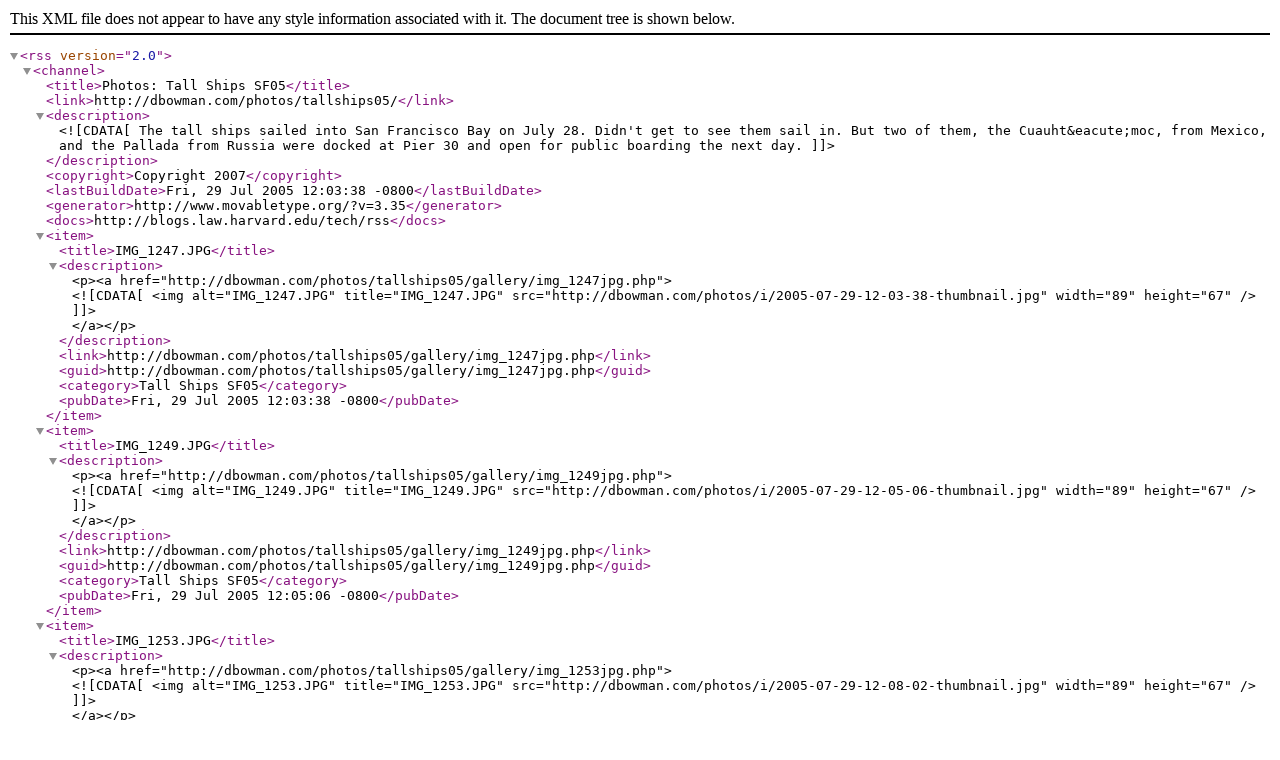

--- FILE ---
content_type: application/xml
request_url: https://dbowman.com/photos/tallships05/index.xml
body_size: 945
content:
<?xml version="1.0" encoding="utf-8"?>

<rss version="2.0">
<channel>
<title>Photos: Tall Ships SF05</title>
<link>http://dbowman.com/photos/tallships05/</link>
<description><![CDATA[The tall ships sailed into San Francisco Bay on July 28. Didn't get to see them sail in. But two of them, the Cuauht&eacute;moc, from Mexico, and the Pallada from Russia were docked at Pier 30 and open for public boarding the next day.
]]></description>
<copyright>Copyright 2007</copyright>
<lastBuildDate>Fri, 29 Jul 2005 12:03:38 -0800</lastBuildDate>
<generator>http://www.movabletype.org/?v=3.35</generator>
<docs>http://blogs.law.harvard.edu/tech/rss</docs> 

<item>
<title>IMG_1247.JPG</title>
<description>&lt;p&gt;&lt;a href=&quot;http://dbowman.com/photos/tallships05/gallery/img_1247jpg.php&quot;&gt;<![CDATA[<img alt="IMG_1247.JPG" title="IMG_1247.JPG" src="http://dbowman.com/photos/i/2005-07-29-12-03-38-thumbnail.jpg" width="89" height="67" />]]>&lt;/a&gt;&lt;/p&gt;</description>
<link>http://dbowman.com/photos/tallships05/gallery/img_1247jpg.php</link>
<guid>http://dbowman.com/photos/tallships05/gallery/img_1247jpg.php</guid>
<category>Tall Ships SF05</category>
<pubDate>Fri, 29 Jul 2005 12:03:38 -0800</pubDate>
</item>
<item>
<title>IMG_1249.JPG</title>
<description>&lt;p&gt;&lt;a href=&quot;http://dbowman.com/photos/tallships05/gallery/img_1249jpg.php&quot;&gt;<![CDATA[<img alt="IMG_1249.JPG" title="IMG_1249.JPG" src="http://dbowman.com/photos/i/2005-07-29-12-05-06-thumbnail.jpg" width="89" height="67" />]]>&lt;/a&gt;&lt;/p&gt;</description>
<link>http://dbowman.com/photos/tallships05/gallery/img_1249jpg.php</link>
<guid>http://dbowman.com/photos/tallships05/gallery/img_1249jpg.php</guid>
<category>Tall Ships SF05</category>
<pubDate>Fri, 29 Jul 2005 12:05:06 -0800</pubDate>
</item>
<item>
<title>IMG_1253.JPG</title>
<description>&lt;p&gt;&lt;a href=&quot;http://dbowman.com/photos/tallships05/gallery/img_1253jpg.php&quot;&gt;<![CDATA[<img alt="IMG_1253.JPG" title="IMG_1253.JPG" src="http://dbowman.com/photos/i/2005-07-29-12-08-02-thumbnail.jpg" width="89" height="67" />]]>&lt;/a&gt;&lt;/p&gt;</description>
<link>http://dbowman.com/photos/tallships05/gallery/img_1253jpg.php</link>
<guid>http://dbowman.com/photos/tallships05/gallery/img_1253jpg.php</guid>
<category>Tall Ships SF05</category>
<pubDate>Fri, 29 Jul 2005 12:08:02 -0800</pubDate>
</item>
<item>
<title>Del Espiritu Marinero</title>
<description>&lt;p&gt;&lt;a href=&quot;http://dbowman.com/photos/tallships05/gallery/del-espiritu-marinero.php&quot;&gt;<![CDATA[<img alt="Del Espiritu Marinero" title="Del Espiritu Marinero" src="http://dbowman.com/photos/i/2005-07-29-12-08-22-thumbnail.jpg" width="89" height="67" />]]>&lt;/a&gt;&lt;/p&gt;</description>
<link>http://dbowman.com/photos/tallships05/gallery/del-espiritu-marinero.php</link>
<guid>http://dbowman.com/photos/tallships05/gallery/del-espiritu-marinero.php</guid>
<category>Tall Ships SF05</category>
<pubDate>Fri, 29 Jul 2005 12:08:22 -0800</pubDate>
</item>
<item>
<title>IMG_1256.JPG</title>
<description>&lt;p&gt;&lt;a href=&quot;http://dbowman.com/photos/tallships05/gallery/img_1256jpg.php&quot;&gt;<![CDATA[<img alt="IMG_1256.JPG" title="IMG_1256.JPG" src="http://dbowman.com/photos/i/2005-07-29-12-09-05-thumbnail.jpg" width="89" height="67" />]]>&lt;/a&gt;&lt;/p&gt;</description>
<link>http://dbowman.com/photos/tallships05/gallery/img_1256jpg.php</link>
<guid>http://dbowman.com/photos/tallships05/gallery/img_1256jpg.php</guid>
<category>Tall Ships SF05</category>
<pubDate>Fri, 29 Jul 2005 12:09:05 -0800</pubDate>
</item>
<item>
<title>IMG_1257.JPG</title>
<description>&lt;p&gt;&lt;a href=&quot;http://dbowman.com/photos/tallships05/gallery/img_1257jpg.php&quot;&gt;<![CDATA[<img alt="IMG_1257.JPG" title="IMG_1257.JPG" src="http://dbowman.com/photos/i/2005-07-29-12-09-26-thumbnail.jpg" width="89" height="67" />]]>&lt;/a&gt;&lt;/p&gt;</description>
<link>http://dbowman.com/photos/tallships05/gallery/img_1257jpg.php</link>
<guid>http://dbowman.com/photos/tallships05/gallery/img_1257jpg.php</guid>
<category>Tall Ships SF05</category>
<pubDate>Fri, 29 Jul 2005 12:09:26 -0800</pubDate>
</item>
<item>
<title>IMG_1261.JPG</title>
<description>&lt;p&gt;&lt;a href=&quot;http://dbowman.com/photos/tallships05/gallery/img_1261jpg.php&quot;&gt;<![CDATA[<img alt="IMG_1261.JPG" title="IMG_1261.JPG" src="http://dbowman.com/photos/i/2005-07-29-12-10-32-thumbnail.jpg" width="89" height="67" />]]>&lt;/a&gt;&lt;/p&gt;</description>
<link>http://dbowman.com/photos/tallships05/gallery/img_1261jpg.php</link>
<guid>http://dbowman.com/photos/tallships05/gallery/img_1261jpg.php</guid>
<category>Tall Ships SF05</category>
<pubDate>Fri, 29 Jul 2005 12:10:32 -0800</pubDate>
</item>
<item>
<title>Only Crew</title>
<description>&lt;p&gt;&lt;a href=&quot;http://dbowman.com/photos/tallships05/gallery/only-crew.php&quot;&gt;<![CDATA[<img alt="Only Crew" title="Only Crew" src="http://dbowman.com/photos/i/2005-07-29-12-10-39-thumbnail.jpg" width="89" height="67" />]]>&lt;/a&gt;&lt;/p&gt;</description>
<link>http://dbowman.com/photos/tallships05/gallery/only-crew.php</link>
<guid>http://dbowman.com/photos/tallships05/gallery/only-crew.php</guid>
<category>Tall Ships SF05</category>
<pubDate>Fri, 29 Jul 2005 12:10:39 -0800</pubDate>
</item>
<item>
<title>IMG_1264.JPG</title>
<description>&lt;p&gt;&lt;a href=&quot;http://dbowman.com/photos/tallships05/gallery/img_1264jpg.php&quot;&gt;<![CDATA[<img alt="IMG_1264.JPG" title="IMG_1264.JPG" src="http://dbowman.com/photos/i/2005-07-29-12-11-13-thumbnail.jpg" width="89" height="67" />]]>&lt;/a&gt;&lt;/p&gt;</description>
<link>http://dbowman.com/photos/tallships05/gallery/img_1264jpg.php</link>
<guid>http://dbowman.com/photos/tallships05/gallery/img_1264jpg.php</guid>
<category>Tall Ships SF05</category>
<pubDate>Fri, 29 Jul 2005 12:11:13 -0800</pubDate>
</item>
<item>
<title>Derrota</title>
<description>&lt;p&gt;&lt;a href=&quot;http://dbowman.com/photos/tallships05/gallery/derrota.php&quot;&gt;<![CDATA[<img alt="Derrota" title="Derrota" src="http://dbowman.com/photos/i/2005-07-29-12-11-32-thumbnail.jpg" width="89" height="67" />]]>&lt;/a&gt;&lt;/p&gt;</description>
<link>http://dbowman.com/photos/tallships05/gallery/derrota.php</link>
<guid>http://dbowman.com/photos/tallships05/gallery/derrota.php</guid>
<category>Tall Ships SF05</category>
<pubDate>Fri, 29 Jul 2005 12:11:32 -0800</pubDate>
</item>
<item>
<title>IMG_1266.JPG</title>
<description>&lt;p&gt;&lt;a href=&quot;http://dbowman.com/photos/tallships05/gallery/img_1266jpg.php&quot;&gt;<![CDATA[<img alt="IMG_1266.JPG" title="IMG_1266.JPG" src="http://dbowman.com/photos/i/2005-07-29-12-12-01-thumbnail.jpg" width="89" height="67" />]]>&lt;/a&gt;&lt;/p&gt;</description>
<link>http://dbowman.com/photos/tallships05/gallery/img_1266jpg.php</link>
<guid>http://dbowman.com/photos/tallships05/gallery/img_1266jpg.php</guid>
<category>Tall Ships SF05</category>
<pubDate>Fri, 29 Jul 2005 12:12:01 -0800</pubDate>
</item>
<item>
<title>IMG_1268.JPG</title>
<description>&lt;p&gt;&lt;a href=&quot;http://dbowman.com/photos/tallships05/gallery/img_1268jpg.php&quot;&gt;<![CDATA[<img alt="IMG_1268.JPG" title="IMG_1268.JPG" src="http://dbowman.com/photos/i/2005-07-29-12-12-41-thumbnail.jpg" width="67" height="89" />]]>&lt;/a&gt;&lt;/p&gt;</description>
<link>http://dbowman.com/photos/tallships05/gallery/img_1268jpg.php</link>
<guid>http://dbowman.com/photos/tallships05/gallery/img_1268jpg.php</guid>
<category>Tall Ships SF05</category>
<pubDate>Fri, 29 Jul 2005 12:12:41 -0800</pubDate>
</item>
<item>
<title>IMG_1270.JPG</title>
<description>&lt;p&gt;&lt;a href=&quot;http://dbowman.com/photos/tallships05/gallery/img_1270jpg.php&quot;&gt;<![CDATA[<img alt="IMG_1270.JPG" title="IMG_1270.JPG" src="http://dbowman.com/photos/i/2005-07-29-12-13-12-thumbnail.jpg" width="89" height="67" />]]>&lt;/a&gt;&lt;/p&gt;</description>
<link>http://dbowman.com/photos/tallships05/gallery/img_1270jpg.php</link>
<guid>http://dbowman.com/photos/tallships05/gallery/img_1270jpg.php</guid>
<category>Tall Ships SF05</category>
<pubDate>Fri, 29 Jul 2005 12:13:12 -0800</pubDate>
</item>
<item>
<title>IMG_1271.JPG</title>
<description>&lt;p&gt;&lt;a href=&quot;http://dbowman.com/photos/tallships05/gallery/img_1271jpg.php&quot;&gt;<![CDATA[<img alt="IMG_1271.JPG" title="IMG_1271.JPG" src="http://dbowman.com/photos/i/2005-07-29-12-13-28-thumbnail.jpg" width="89" height="67" />]]>&lt;/a&gt;&lt;/p&gt;</description>
<link>http://dbowman.com/photos/tallships05/gallery/img_1271jpg.php</link>
<guid>http://dbowman.com/photos/tallships05/gallery/img_1271jpg.php</guid>
<category>Tall Ships SF05</category>
<pubDate>Fri, 29 Jul 2005 12:13:28 -0800</pubDate>
</item>
<item>
<title>IMG_1273.JPG</title>
<description>&lt;p&gt;&lt;a href=&quot;http://dbowman.com/photos/tallships05/gallery/img_1273jpg.php&quot;&gt;<![CDATA[<img alt="IMG_1273.JPG" title="IMG_1273.JPG" src="http://dbowman.com/photos/i/2005-07-29-12-14-29-thumbnail.jpg" width="89" height="67" />]]>&lt;/a&gt;&lt;/p&gt;</description>
<link>http://dbowman.com/photos/tallships05/gallery/img_1273jpg.php</link>
<guid>http://dbowman.com/photos/tallships05/gallery/img_1273jpg.php</guid>
<category>Tall Ships SF05</category>
<pubDate>Fri, 29 Jul 2005 12:14:29 -0800</pubDate>
</item>


</channel>
</rss>
